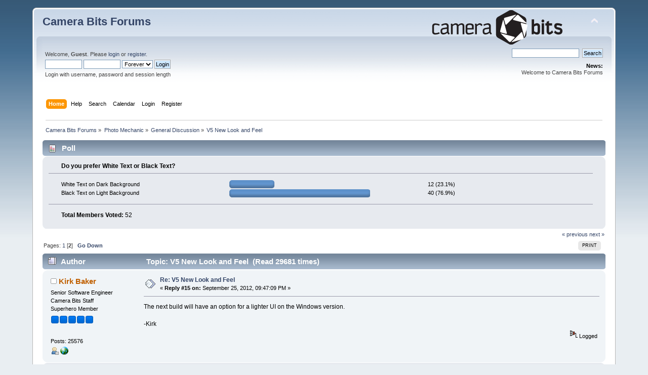

--- FILE ---
content_type: text/html; charset=UTF-8
request_url: https://forums.camerabits.com/index.php?topic=7292.15
body_size: 9407
content:
<!DOCTYPE html PUBLIC "-//W3C//DTD XHTML 1.0 Transitional//EN" "http://www.w3.org/TR/xhtml1/DTD/xhtml1-transitional.dtd">
<html xmlns="http://www.w3.org/1999/xhtml">
<head>
	<link rel="stylesheet" type="text/css" href="https://forums.camerabits.com/Themes/default/css/index.css?fin20" />
	<link rel="stylesheet" type="text/css" href="https://forums.camerabits.com/Themes/default/css/webkit.css" />
	<script type="text/javascript" src="https://forums.camerabits.com/Themes/default/scripts/script.js?fin20"></script>
	<script type="text/javascript" src="https://forums.camerabits.com/Themes/default/scripts/theme.js?fin20"></script>
	<script type="text/javascript"><!-- // --><![CDATA[
		var smf_theme_url = "https://forums.camerabits.com/Themes/default";
		var smf_default_theme_url = "https://forums.camerabits.com/Themes/default";
		var smf_images_url = "https://forums.camerabits.com/Themes/default/images";
		var smf_scripturl = "https://forums.camerabits.com/index.php?PHPSESSID=cnrr9d8lasmojf8trvp0rpt4g1&amp;";
		var smf_iso_case_folding = false;
		var smf_charset = "UTF-8";
		var ajax_notification_text = "Loading...";
		var ajax_notification_cancel_text = "Cancel";
	// ]]></script>
	<meta http-equiv="Content-Type" content="text/html; charset=UTF-8" />
	<meta name="description" content="V5 New Look and Feel" />
	<meta name="keywords" content="Photo Mechanic, Photo Mechanic Plus, Digital Photography, Metadata" />
	<title>V5 New Look and Feel</title>
	<link rel="canonical" href="https://forums.camerabits.com/index.php?topic=7292.15" />
	<link rel="help" href="https://forums.camerabits.com/index.php?PHPSESSID=cnrr9d8lasmojf8trvp0rpt4g1&amp;action=help" />
	<link rel="search" href="https://forums.camerabits.com/index.php?PHPSESSID=cnrr9d8lasmojf8trvp0rpt4g1&amp;action=search" />
	<link rel="contents" href="https://forums.camerabits.com/index.php?PHPSESSID=cnrr9d8lasmojf8trvp0rpt4g1&amp;" />
	<link rel="alternate" type="application/rss+xml" title="Camera Bits Forums - RSS" href="https://forums.camerabits.com/index.php?PHPSESSID=cnrr9d8lasmojf8trvp0rpt4g1&amp;type=rss;action=.xml" />
	<link rel="prev" href="https://forums.camerabits.com/index.php?PHPSESSID=cnrr9d8lasmojf8trvp0rpt4g1&amp;topic=7292.0;prev_next=prev" />
	<link rel="next" href="https://forums.camerabits.com/index.php?PHPSESSID=cnrr9d8lasmojf8trvp0rpt4g1&amp;topic=7292.0;prev_next=next" />
	<link rel="index" href="https://forums.camerabits.com/index.php?PHPSESSID=cnrr9d8lasmojf8trvp0rpt4g1&amp;board=4.0" /><link rel="stylesheet" type="text/css" href="https://forums.camerabits.com/Themes/default/css/LikePosts.css" />
        <!-- App Indexing for Google Search -->
        <link href="android-app://com.quoord.tapatalkpro.activity/tapatalk/forums.camerabits.com/?location=topic&amp;fid=4&amp;tid=7292&amp;perpage=15&amp;page=2&amp;channel=google-indexing" rel="alternate" />
        <link href="ios-app://307880732/tapatalk/forums.camerabits.com/?location=topic&amp;fid=4&amp;tid=7292&amp;perpage=15&amp;page=2&amp;channel=google-indexing" rel="alternate" />
        
        <link href="https://groups.tapatalk-cdn.com/static/manifest/manifest.json" rel="manifest">
        
        <meta name="apple-itunes-app" content="app-id=307880732, affiliate-data=at=10lR7C, app-argument=tapatalk://forums.camerabits.com/?location=topic&fid=4&tid=7292&perpage=15&page=2" />
        
</head>
<body>
<div id="wrapper" style="width: 90%">
	<div id="header"><div class="frame">
		<div id="top_section">
			<h1 class="forumtitle">
				<a href="https://forums.camerabits.com/index.php?PHPSESSID=cnrr9d8lasmojf8trvp0rpt4g1&amp;">Camera Bits Forums</a>
			</h1>
			<img id="upshrink" src="https://forums.camerabits.com/Themes/default/images/upshrink.png" alt="*" title="Shrink or expand the header." style="display: none;" />
			<img id="smflogo" src="https://forums.camerabits.com/Themes/default/images/cbitlogo.png" alt="Camera Bits Forum" title="Camera Bits Forum" />
		</div>
		<div id="upper_section" class="middletext">
			<div class="user">
				<script type="text/javascript" src="https://forums.camerabits.com/Themes/default/scripts/sha1.js"></script>
				<form id="guest_form" action="https://forums.camerabits.com/index.php?PHPSESSID=cnrr9d8lasmojf8trvp0rpt4g1&amp;action=login2" method="post" accept-charset="UTF-8"  onsubmit="hashLoginPassword(this, 'a7939d8e31f60d64f6877a396631f953');">
					<div class="info">Welcome, <strong>Guest</strong>. Please <a href="https://forums.camerabits.com/index.php?PHPSESSID=cnrr9d8lasmojf8trvp0rpt4g1&amp;action=login">login</a> or <a href="https://forums.camerabits.com/index.php?PHPSESSID=cnrr9d8lasmojf8trvp0rpt4g1&amp;action=register">register</a>.</div>
					<input type="text" name="user" size="10" class="input_text" />
					<input type="password" name="passwrd" size="10" class="input_password" />
					<select name="cookielength">
						<option value="60">1 Hour</option>
						<option value="1440">1 Day</option>
						<option value="10080">1 Week</option>
						<option value="43200">1 Month</option>
						<option value="-1" selected="selected">Forever</option>
					</select>
					<input type="submit" value="Login" class="button_submit" /><br />
					<div class="info">Login with username, password and session length</div>
					<input type="hidden" name="hash_passwrd" value="" /><input type="hidden" name="ef205ac1a11c" value="a7939d8e31f60d64f6877a396631f953" />
				</form>
			</div>
			<div class="news normaltext">
				<form id="search_form" action="https://forums.camerabits.com/index.php?PHPSESSID=cnrr9d8lasmojf8trvp0rpt4g1&amp;action=search2" method="post" accept-charset="UTF-8">
					<input type="text" name="search" value="" class="input_text" />&nbsp;
					<input type="submit" name="submit" value="Search" class="button_submit" />
					<input type="hidden" name="advanced" value="0" />
					<input type="hidden" name="topic" value="7292" /></form>
				<h2>News: </h2>
				<p>Welcome to Camera Bits Forums</p>
			</div>
		</div>
		<br class="clear" />
		<script type="text/javascript"><!-- // --><![CDATA[
			var oMainHeaderToggle = new smc_Toggle({
				bToggleEnabled: true,
				bCurrentlyCollapsed: false,
				aSwappableContainers: [
					'upper_section'
				],
				aSwapImages: [
					{
						sId: 'upshrink',
						srcExpanded: smf_images_url + '/upshrink.png',
						altExpanded: 'Shrink or expand the header.',
						srcCollapsed: smf_images_url + '/upshrink2.png',
						altCollapsed: 'Shrink or expand the header.'
					}
				],
				oThemeOptions: {
					bUseThemeSettings: false,
					sOptionName: 'collapse_header',
					sSessionVar: 'ef205ac1a11c',
					sSessionId: 'a7939d8e31f60d64f6877a396631f953'
				},
				oCookieOptions: {
					bUseCookie: true,
					sCookieName: 'upshrink'
				}
			});
		// ]]></script>
		<div id="main_menu">
			<ul class="dropmenu" id="menu_nav">
				<li id="button_home">
					<a class="active firstlevel" href="https://forums.camerabits.com/index.php?PHPSESSID=cnrr9d8lasmojf8trvp0rpt4g1&amp;">
						<span class="last firstlevel">Home</span>
					</a>
				</li>
				<li id="button_help">
					<a class="firstlevel" href="https://forums.camerabits.com/index.php?PHPSESSID=cnrr9d8lasmojf8trvp0rpt4g1&amp;action=help">
						<span class="firstlevel">Help</span>
					</a>
				</li>
				<li id="button_search">
					<a class="firstlevel" href="https://forums.camerabits.com/index.php?PHPSESSID=cnrr9d8lasmojf8trvp0rpt4g1&amp;action=search">
						<span class="firstlevel">Search</span>
					</a>
				</li>
				<li id="button_calendar">
					<a class="firstlevel" href="https://forums.camerabits.com/index.php?PHPSESSID=cnrr9d8lasmojf8trvp0rpt4g1&amp;action=calendar">
						<span class="firstlevel">Calendar</span>
					</a>
				</li>
				<li id="button_login">
					<a class="firstlevel" href="https://forums.camerabits.com/index.php?PHPSESSID=cnrr9d8lasmojf8trvp0rpt4g1&amp;action=login">
						<span class="firstlevel">Login</span>
					</a>
				</li>
				<li id="button_register">
					<a class="firstlevel" href="https://forums.camerabits.com/index.php?PHPSESSID=cnrr9d8lasmojf8trvp0rpt4g1&amp;action=register">
						<span class="last firstlevel">Register</span>
					</a>
				</li>
			</ul>
		</div>
		<br class="clear" />
	</div></div>
	<div id="content_section"><div class="frame">
		<div id="main_content_section">
	<div class="navigate_section">
		<ul>
			<li>
				<a href="https://forums.camerabits.com/index.php?PHPSESSID=cnrr9d8lasmojf8trvp0rpt4g1&amp;"><span>Camera Bits Forums</span></a> &#187;
			</li>
			<li>
				<a href="https://forums.camerabits.com/index.php?PHPSESSID=cnrr9d8lasmojf8trvp0rpt4g1&amp;#c2"><span>Photo Mechanic</span></a> &#187;
			</li>
			<li>
				<a href="https://forums.camerabits.com/index.php?PHPSESSID=cnrr9d8lasmojf8trvp0rpt4g1&amp;board=4.0"><span>General Discussion</span></a> &#187;
			</li>
			<li class="last">
				<a href="https://forums.camerabits.com/index.php?PHPSESSID=cnrr9d8lasmojf8trvp0rpt4g1&amp;topic=7292.0"><span>V5 New Look and Feel</span></a>
			</li>
		</ul>
	</div>
			<a id="top"></a>
			<a id="msg37127"></a>
			<div id="poll">
				<div class="cat_bar">
					<h3 class="catbg">
						<span class="ie6_header floatleft"><img src="https://forums.camerabits.com/Themes/default/images/topic/normal_poll.gif" alt="" class="icon" /> Poll</span>
					</h3>
				</div>
				<div class="windowbg">
					<span class="topslice"><span></span></span>
					<div class="content" id="poll_options">
						<h4 id="pollquestion">
							Do you prefer White Text or Black Text?
						</h4>
					<dl class="options">
						<dt class="middletext">White Text on Dark Background</dt>
						<dd class="middletext statsbar">
							<div class="bar" style="width: 84.85px;"><div style="width: 80.85px;"></div></div>
							<span class="percentage">12 (23.1%)</span>
						</dd>
						<dt class="middletext">Black Text on Light Background</dt>
						<dd class="middletext statsbar">
							<div class="bar" style="width: 273.15px;"><div style="width: 269.15px;"></div></div>
							<span class="percentage">40 (76.9%)</span>
						</dd>
					</dl>
						<p><strong>Total Members Voted:</strong> 52</p>
					</div>
					<span class="botslice"><span></span></span>
				</div>
			</div>
			<div id="pollmoderation">
			</div>
			<div class="pagesection">
				<div class="nextlinks"><a href="https://forums.camerabits.com/index.php?PHPSESSID=cnrr9d8lasmojf8trvp0rpt4g1&amp;topic=7292.0;prev_next=prev#new">&laquo; previous</a> <a href="https://forums.camerabits.com/index.php?PHPSESSID=cnrr9d8lasmojf8trvp0rpt4g1&amp;topic=7292.0;prev_next=next#new">next &raquo;</a></div>
		<div class="buttonlist floatright">
			<ul>
				<li><a class="button_strip_print" href="https://forums.camerabits.com/index.php?PHPSESSID=cnrr9d8lasmojf8trvp0rpt4g1&amp;action=printpage;topic=7292.0" rel="new_win nofollow"><span class="last">Print</span></a></li>
			</ul>
		</div>
				<div class="pagelinks floatleft">Pages: <a class="navPages" href="https://forums.camerabits.com/index.php?PHPSESSID=cnrr9d8lasmojf8trvp0rpt4g1&amp;topic=7292.0">1</a> [<strong>2</strong>]   &nbsp;&nbsp;<a href="#lastPost"><strong>Go Down</strong></a></div>
			</div>
			<div id="forumposts">
				<div class="cat_bar">
					<h3 class="catbg">
						<img src="https://forums.camerabits.com/Themes/default/images/topic/hot_post.gif" align="bottom" alt="" />
						<span id="author">Author</span>
						Topic: V5 New Look and Feel &nbsp;(Read 29681 times)
					</h3>
				</div>
				<form action="https://forums.camerabits.com/index.php?PHPSESSID=cnrr9d8lasmojf8trvp0rpt4g1&amp;action=quickmod2;topic=7292.15" method="post" accept-charset="UTF-8" name="quickModForm" id="quickModForm" style="margin: 0;" onsubmit="return oQuickModify.bInEditMode ? oQuickModify.modifySave('a7939d8e31f60d64f6877a396631f953', 'ef205ac1a11c') : false">
				<div class="windowbg2">
					<span class="topslice"><span></span></span>
					<div class="post_wrapper">
						<div class="poster">
							<h4>
								<img src="https://forums.camerabits.com/Themes/default/images/useroff.gif" alt="Offline" />
								<a href="https://forums.camerabits.com/index.php?PHPSESSID=cnrr9d8lasmojf8trvp0rpt4g1&amp;action=profile;u=3" title="View the profile of Kirk Baker">Kirk Baker</a>
							</h4>
							<ul class="reset smalltext" id="msg_37127_extra_info">
								<li class="title">Senior Software Engineer</li>
								<li class="membergroup">Camera Bits Staff</li>
								<li class="postgroup">Superhero Member</li>
								<li class="stars"><img src="https://forums.camerabits.com/Themes/default/images/stargmod.gif" alt="*" /><img src="https://forums.camerabits.com/Themes/default/images/stargmod.gif" alt="*" /><img src="https://forums.camerabits.com/Themes/default/images/stargmod.gif" alt="*" /><img src="https://forums.camerabits.com/Themes/default/images/stargmod.gif" alt="*" /><img src="https://forums.camerabits.com/Themes/default/images/stargmod.gif" alt="*" /></li>
								<li class="avatar">
									<a href="https://forums.camerabits.com/index.php?PHPSESSID=cnrr9d8lasmojf8trvp0rpt4g1&amp;action=profile;u=3">
										<img class="avatar" src="https://forums.camerabits.com/index.php?PHPSESSID=cnrr9d8lasmojf8trvp0rpt4g1&amp;action=dlattach;attach=9;type=avatar" alt="" />
									</a>
								</li>
								<li class="postcount">Posts: 25576</li>
								<li class="profile">
									<ul>
										<li><a href="https://forums.camerabits.com/index.php?PHPSESSID=cnrr9d8lasmojf8trvp0rpt4g1&amp;action=profile;u=3"><img src="https://forums.camerabits.com/Themes/default/images/icons/profile_sm.gif" alt="View Profile" title="View Profile" /></a></li>
										<li><a href="http://www.camerabits.com" title="Camera Bits, Inc." target="_blank" class="new_win"><img src="https://forums.camerabits.com/Themes/default/images/www_sm.gif" alt="Camera Bits, Inc." /></a></li>
									</ul>
								</li>
							</ul>
						</div>
						<div class="postarea">
							<div class="flow_hidden">
								<div class="keyinfo">
									<div class="messageicon">
										<img src="https://forums.camerabits.com/Themes/default/images/post/xx.gif" alt="" />
									</div>
									<h5 id="subject_37127">
										<a href="https://forums.camerabits.com/index.php?PHPSESSID=cnrr9d8lasmojf8trvp0rpt4g1&amp;topic=7292.msg37127#msg37127" rel="nofollow">Re: V5 New Look and Feel</a>
									</h5>
									<div class="smalltext">&#171; <strong>Reply #15 on:</strong> September 25, 2012, 09:47:09 PM &#187;</div>
									<div id="msg_37127_quick_mod"></div>
								</div>
							</div>
							<div class="post">
								<div class="inner" id="msg_37127">The next build will have an option for a lighter UI on the Windows version.<br /><br />-Kirk<br /></div>
							</div>
						</div>
						<div class="moderatorbar">
							<div class="smalltext modified" id="modified_37127">
							</div>
							<div class="smalltext reportlinks">
								<img src="https://forums.camerabits.com/Themes/default/images/ip.gif" alt="" />
								Logged
							</div>
						</div>
					</div>
					<span class="botslice"><span></span></span>
				</div>
				<hr class="post_separator" />
				<a id="msg37525"></a>
				<div class="windowbg">
					<span class="topslice"><span></span></span>
					<div class="post_wrapper">
						<div class="poster">
							<h4>
								<img src="https://forums.camerabits.com/Themes/default/images/useroff.gif" alt="Offline" />
								<a href="https://forums.camerabits.com/index.php?PHPSESSID=cnrr9d8lasmojf8trvp0rpt4g1&amp;action=profile;u=3222" title="View the profile of Luiz Muzzi">Luiz Muzzi</a>
							</h4>
							<ul class="reset smalltext" id="msg_37525_extra_info">
								<li class="postgroup">Hero Member</li>
								<li class="stars"><img src="https://forums.camerabits.com/Themes/default/images/star.gif" alt="*" /><img src="https://forums.camerabits.com/Themes/default/images/star.gif" alt="*" /><img src="https://forums.camerabits.com/Themes/default/images/star.gif" alt="*" /><img src="https://forums.camerabits.com/Themes/default/images/star.gif" alt="*" /><img src="https://forums.camerabits.com/Themes/default/images/star.gif" alt="*" /></li>
								<li class="avatar">
									<a href="https://forums.camerabits.com/index.php?PHPSESSID=cnrr9d8lasmojf8trvp0rpt4g1&amp;action=profile;u=3222">
										<img class="avatar" src="https://forums.camerabits.com/index.php?PHPSESSID=cnrr9d8lasmojf8trvp0rpt4g1&amp;action=dlattach;attach=1330;type=avatar" alt="" />
									</a>
								</li>
								<li class="postcount">Posts: 704</li>
								<li class="profile">
									<ul>
										<li><a href="https://forums.camerabits.com/index.php?PHPSESSID=cnrr9d8lasmojf8trvp0rpt4g1&amp;action=profile;u=3222"><img src="https://forums.camerabits.com/Themes/default/images/icons/profile_sm.gif" alt="View Profile" title="View Profile" /></a></li>
										<li><a href="http://luizmuzzi.photoshelter.com" title="Luiz Muzzi Photography" target="_blank" class="new_win"><img src="https://forums.camerabits.com/Themes/default/images/www_sm.gif" alt="Luiz Muzzi Photography" /></a></li>
									</ul>
								</li>
							</ul>
						</div>
						<div class="postarea">
							<div class="flow_hidden">
								<div class="keyinfo">
									<div class="messageicon">
										<img src="https://forums.camerabits.com/Themes/default/images/post/xx.gif" alt="" />
									</div>
									<h5 id="subject_37525">
										<a href="https://forums.camerabits.com/index.php?PHPSESSID=cnrr9d8lasmojf8trvp0rpt4g1&amp;topic=7292.msg37525#msg37525" rel="nofollow">Re: V5 New Look and Feel</a>
									</h5>
									<div class="smalltext">&#171; <strong>Reply #16 on:</strong> October 19, 2012, 05:26:47 PM &#187;</div>
									<div id="msg_37525_quick_mod"></div>
								</div>
							</div>
							<div class="post">
								<div class="inner" id="msg_37525">I think I got used to the new interface after all.<br />At the same time, I have got to the conclusion that PM 5 is a bit slower than previous versions for ordinary tasks like renaming, tagging, etc. <br />I don't know if this happens because the new version is packed with new (and welcomed) features...<br />Regards,<br /><br />- Luiz Muzzi</div>
							</div>
						</div>
						<div class="moderatorbar">
							<div class="smalltext modified" id="modified_37525">
							</div>
							<div class="smalltext reportlinks">
								<img src="https://forums.camerabits.com/Themes/default/images/ip.gif" alt="" />
								Logged
							</div>
						</div>
					</div>
					<span class="botslice"><span></span></span>
				</div>
				<hr class="post_separator" />
				<a id="msg37526"></a>
				<div class="windowbg2">
					<span class="topslice"><span></span></span>
					<div class="post_wrapper">
						<div class="poster">
							<h4>
								<img src="https://forums.camerabits.com/Themes/default/images/useroff.gif" alt="Offline" />
								<a href="https://forums.camerabits.com/index.php?PHPSESSID=cnrr9d8lasmojf8trvp0rpt4g1&amp;action=profile;u=3" title="View the profile of Kirk Baker">Kirk Baker</a>
							</h4>
							<ul class="reset smalltext" id="msg_37526_extra_info">
								<li class="title">Senior Software Engineer</li>
								<li class="membergroup">Camera Bits Staff</li>
								<li class="postgroup">Superhero Member</li>
								<li class="stars"><img src="https://forums.camerabits.com/Themes/default/images/stargmod.gif" alt="*" /><img src="https://forums.camerabits.com/Themes/default/images/stargmod.gif" alt="*" /><img src="https://forums.camerabits.com/Themes/default/images/stargmod.gif" alt="*" /><img src="https://forums.camerabits.com/Themes/default/images/stargmod.gif" alt="*" /><img src="https://forums.camerabits.com/Themes/default/images/stargmod.gif" alt="*" /></li>
								<li class="avatar">
									<a href="https://forums.camerabits.com/index.php?PHPSESSID=cnrr9d8lasmojf8trvp0rpt4g1&amp;action=profile;u=3">
										<img class="avatar" src="https://forums.camerabits.com/index.php?PHPSESSID=cnrr9d8lasmojf8trvp0rpt4g1&amp;action=dlattach;attach=9;type=avatar" alt="" />
									</a>
								</li>
								<li class="postcount">Posts: 25576</li>
								<li class="profile">
									<ul>
										<li><a href="https://forums.camerabits.com/index.php?PHPSESSID=cnrr9d8lasmojf8trvp0rpt4g1&amp;action=profile;u=3"><img src="https://forums.camerabits.com/Themes/default/images/icons/profile_sm.gif" alt="View Profile" title="View Profile" /></a></li>
										<li><a href="http://www.camerabits.com" title="Camera Bits, Inc." target="_blank" class="new_win"><img src="https://forums.camerabits.com/Themes/default/images/www_sm.gif" alt="Camera Bits, Inc." /></a></li>
									</ul>
								</li>
							</ul>
						</div>
						<div class="postarea">
							<div class="flow_hidden">
								<div class="keyinfo">
									<div class="messageicon">
										<img src="https://forums.camerabits.com/Themes/default/images/post/xx.gif" alt="" />
									</div>
									<h5 id="subject_37526">
										<a href="https://forums.camerabits.com/index.php?PHPSESSID=cnrr9d8lasmojf8trvp0rpt4g1&amp;topic=7292.msg37526#msg37526" rel="nofollow">Re: V5 New Look and Feel</a>
									</h5>
									<div class="smalltext">&#171; <strong>Reply #17 on:</strong> October 19, 2012, 05:29:53 PM &#187;</div>
									<div id="msg_37526_quick_mod"></div>
								</div>
							</div>
							<div class="post">
								<div class="inner" id="msg_37526">Luiz,<br /><br /><div class="quoteheader"><div class="topslice_quote"><a href="https://forums.camerabits.com/index.php?PHPSESSID=cnrr9d8lasmojf8trvp0rpt4g1&amp;topic=7292.msg37525#msg37525">Quote from: Luiz Muzzi on October 19, 2012, 05:26:47 PM</a></div></div><blockquote class="bbc_standard_quote">I think I got used to the new interface after all.<br />At the same time, I have got to the conclusion that PM 5 is a bit slower than previous versions for ordinary tasks like renaming, tagging, etc. <br />I don't know if this happens because the new version is packed with new (and welcomed) features...</blockquote><div class="quotefooter"><div class="botslice_quote"></div></div><br />Nothing changed in how Renaming is done.&nbsp; Tagging may take a little longer since PM 5 no longer offers writing its image preferences at the end of the file and must either write it to embedded XMP or XMP sidecar files.<br /><br />Browsing speed should be much faster.<br />Sorting speed should be on par or much faster if the sort data is cached.<br /><br />-Kirk<br /></div>
							</div>
						</div>
						<div class="moderatorbar">
							<div class="smalltext modified" id="modified_37526">
							</div>
							<div class="smalltext reportlinks">
								<img src="https://forums.camerabits.com/Themes/default/images/ip.gif" alt="" />
								Logged
							</div>
						</div>
					</div>
					<span class="botslice"><span></span></span>
				</div>
				<hr class="post_separator" />
				<a id="msg37528"></a>
				<div class="windowbg">
					<span class="topslice"><span></span></span>
					<div class="post_wrapper">
						<div class="poster">
							<h4>
								<img src="https://forums.camerabits.com/Themes/default/images/useroff.gif" alt="Offline" />
								<a href="https://forums.camerabits.com/index.php?PHPSESSID=cnrr9d8lasmojf8trvp0rpt4g1&amp;action=profile;u=3222" title="View the profile of Luiz Muzzi">Luiz Muzzi</a>
							</h4>
							<ul class="reset smalltext" id="msg_37528_extra_info">
								<li class="postgroup">Hero Member</li>
								<li class="stars"><img src="https://forums.camerabits.com/Themes/default/images/star.gif" alt="*" /><img src="https://forums.camerabits.com/Themes/default/images/star.gif" alt="*" /><img src="https://forums.camerabits.com/Themes/default/images/star.gif" alt="*" /><img src="https://forums.camerabits.com/Themes/default/images/star.gif" alt="*" /><img src="https://forums.camerabits.com/Themes/default/images/star.gif" alt="*" /></li>
								<li class="avatar">
									<a href="https://forums.camerabits.com/index.php?PHPSESSID=cnrr9d8lasmojf8trvp0rpt4g1&amp;action=profile;u=3222">
										<img class="avatar" src="https://forums.camerabits.com/index.php?PHPSESSID=cnrr9d8lasmojf8trvp0rpt4g1&amp;action=dlattach;attach=1330;type=avatar" alt="" />
									</a>
								</li>
								<li class="postcount">Posts: 704</li>
								<li class="profile">
									<ul>
										<li><a href="https://forums.camerabits.com/index.php?PHPSESSID=cnrr9d8lasmojf8trvp0rpt4g1&amp;action=profile;u=3222"><img src="https://forums.camerabits.com/Themes/default/images/icons/profile_sm.gif" alt="View Profile" title="View Profile" /></a></li>
										<li><a href="http://luizmuzzi.photoshelter.com" title="Luiz Muzzi Photography" target="_blank" class="new_win"><img src="https://forums.camerabits.com/Themes/default/images/www_sm.gif" alt="Luiz Muzzi Photography" /></a></li>
									</ul>
								</li>
							</ul>
						</div>
						<div class="postarea">
							<div class="flow_hidden">
								<div class="keyinfo">
									<div class="messageicon">
										<img src="https://forums.camerabits.com/Themes/default/images/post/xx.gif" alt="" />
									</div>
									<h5 id="subject_37528">
										<a href="https://forums.camerabits.com/index.php?PHPSESSID=cnrr9d8lasmojf8trvp0rpt4g1&amp;topic=7292.msg37528#msg37528" rel="nofollow">Re: V5 New Look and Feel</a>
									</h5>
									<div class="smalltext">&#171; <strong>Reply #18 on:</strong> October 19, 2012, 05:37:06 PM &#187;</div>
									<div id="msg_37528_quick_mod"></div>
								</div>
							</div>
							<div class="post">
								<div class="inner" id="msg_37528">Thanks for your quick reply.<br />I will try to check more accurately what I notice to have changed in terms of speed and I will let you know.,<br />Regards,<br /><br />-Luiz Muzzi</div>
							</div>
						</div>
						<div class="moderatorbar">
							<div class="smalltext modified" id="modified_37528">
							</div>
							<div class="smalltext reportlinks">
								<img src="https://forums.camerabits.com/Themes/default/images/ip.gif" alt="" />
								Logged
							</div>
						</div>
					</div>
					<span class="botslice"><span></span></span>
				</div>
				<hr class="post_separator" />
				<a id="msg37607"></a>
				<div class="windowbg2">
					<span class="topslice"><span></span></span>
					<div class="post_wrapper">
						<div class="poster">
							<h4>
								<img src="https://forums.camerabits.com/Themes/default/images/useroff.gif" alt="Offline" />
								<a href="https://forums.camerabits.com/index.php?PHPSESSID=cnrr9d8lasmojf8trvp0rpt4g1&amp;action=profile;u=3027" title="View the profile of olidie">olidie</a>
							</h4>
							<ul class="reset smalltext" id="msg_37607_extra_info">
								<li class="postgroup">Full Member</li>
								<li class="stars"><img src="https://forums.camerabits.com/Themes/default/images/star.gif" alt="*" /><img src="https://forums.camerabits.com/Themes/default/images/star.gif" alt="*" /><img src="https://forums.camerabits.com/Themes/default/images/star.gif" alt="*" /></li>
								<li class="postcount">Posts: 203</li>
								<li class="profile">
									<ul>
										<li><a href="https://forums.camerabits.com/index.php?PHPSESSID=cnrr9d8lasmojf8trvp0rpt4g1&amp;action=profile;u=3027"><img src="https://forums.camerabits.com/Themes/default/images/icons/profile_sm.gif" alt="View Profile" title="View Profile" /></a></li>
										<li><a href="http://www.oliverdietze.de/" title="" target="_blank" class="new_win"><img src="https://forums.camerabits.com/Themes/default/images/www_sm.gif" alt="" /></a></li>
									</ul>
								</li>
							</ul>
						</div>
						<div class="postarea">
							<div class="flow_hidden">
								<div class="keyinfo">
									<div class="messageicon">
										<img src="https://forums.camerabits.com/Themes/default/images/post/xx.gif" alt="" />
									</div>
									<h5 id="subject_37607">
										<a href="https://forums.camerabits.com/index.php?PHPSESSID=cnrr9d8lasmojf8trvp0rpt4g1&amp;topic=7292.msg37607#msg37607" rel="nofollow">Re: V5 New Look and Feel</a>
									</h5>
									<div class="smalltext">&#171; <strong>Reply #19 on:</strong> October 25, 2012, 01:40:50 AM &#187;</div>
									<div id="msg_37607_quick_mod"></div>
								</div>
							</div>
							<div class="post">
								<div class="inner" id="msg_37607">First of all thank you very much for change of the interface to a lighter color. It's a big relief to my stressed eyes! Once again this is proof for how much you guys care for your customers. <br /><br />Unfortunately I have to say that the new look is still somewhat half-baked to me. The black borders around the Favorites and Navigator Windows, the black background of the tabs gives it a touch of unfinishedness. It's not all of a piece to me. v4 looked much cleaner. Icons could look a bit less 90s too. Hope you have not reached the end of your interface designing skills ;-) <br /><br />Aside the visuals PM is still a great programm to work with!</div>
							</div>
						</div>
						<div class="moderatorbar">
							<div class="smalltext modified" id="modified_37607">
							</div>
							<div class="smalltext reportlinks">
								<img src="https://forums.camerabits.com/Themes/default/images/ip.gif" alt="" />
								Logged
							</div>
						</div>
					</div>
					<span class="botslice"><span></span></span>
				</div>
				<hr class="post_separator" />
				<a id="msg37772"></a>
				<div class="windowbg">
					<span class="topslice"><span></span></span>
					<div class="post_wrapper">
						<div class="poster">
							<h4>
								<img src="https://forums.camerabits.com/Themes/default/images/useroff.gif" alt="Offline" />
								<a href="https://forums.camerabits.com/index.php?PHPSESSID=cnrr9d8lasmojf8trvp0rpt4g1&amp;action=profile;u=4406" title="View the profile of BigEz">BigEz</a>
							</h4>
							<ul class="reset smalltext" id="msg_37772_extra_info">
								<li class="postgroup">Newcomer</li>
								<li class="stars"><img src="https://forums.camerabits.com/Themes/default/images/star.gif" alt="*" /></li>
								<li class="avatar">
									<a href="https://forums.camerabits.com/index.php?PHPSESSID=cnrr9d8lasmojf8trvp0rpt4g1&amp;action=profile;u=4406">
										<img class="avatar" src="https://forums.camerabits.com/index.php?PHPSESSID=cnrr9d8lasmojf8trvp0rpt4g1&amp;action=dlattach;attach=2045;type=avatar" alt="" />
									</a>
								</li>
								<li class="postcount">Posts: 16</li>
								<li class="blurb">Spent all my money on booze &amp; stripers...</li>
								<li class="profile">
									<ul>
										<li><a href="https://forums.camerabits.com/index.php?PHPSESSID=cnrr9d8lasmojf8trvp0rpt4g1&amp;action=profile;u=4406"><img src="https://forums.camerabits.com/Themes/default/images/icons/profile_sm.gif" alt="View Profile" title="View Profile" /></a></li>
										<li><a href="http://www.geneinman.com/" title="Photography by Gene Inman" target="_blank" class="new_win"><img src="https://forums.camerabits.com/Themes/default/images/www_sm.gif" alt="Photography by Gene Inman" /></a></li>
									</ul>
								</li>
							</ul>
						</div>
						<div class="postarea">
							<div class="flow_hidden">
								<div class="keyinfo">
									<div class="messageicon">
										<img src="https://forums.camerabits.com/Themes/default/images/post/xx.gif" alt="" />
									</div>
									<h5 id="subject_37772">
										<a href="https://forums.camerabits.com/index.php?PHPSESSID=cnrr9d8lasmojf8trvp0rpt4g1&amp;topic=7292.msg37772#msg37772" rel="nofollow">Re: V5 New Look and Feel</a>
									</h5>
									<div class="smalltext">&#171; <strong>Reply #20 on:</strong> November 02, 2012, 03:23:37 PM &#187;</div>
									<div id="msg_37772_quick_mod"></div>
								</div>
							</div>
							<div class="post">
								<div class="inner" id="msg_37772">Just updated to build 13444, and it looks like the UI changed again..&nbsp; not only did it go back to the light (PM4) UI, but it also lost the tile buttons at the top of the window (like Edit).&nbsp; I actually like the lighter window UI, but I'm missing the buttons.&nbsp; &nbsp;I see above that it was said the next version would have an option to change UI, did I miss something?? I can't find that option or a way to show the buttons along top...<br /><br />Thanks</div>
							</div>
						</div>
						<div class="moderatorbar">
							<div class="smalltext modified" id="modified_37772">
							</div>
							<div class="smalltext reportlinks">
								<img src="https://forums.camerabits.com/Themes/default/images/ip.gif" alt="" />
								Logged
							</div>
						</div>
					</div>
					<span class="botslice"><span></span></span>
				</div>
				<hr class="post_separator" />
				<a id="msg37773"></a>
				<div class="windowbg2">
					<span class="topslice"><span></span></span>
					<div class="post_wrapper">
						<div class="poster">
							<h4>
								<img src="https://forums.camerabits.com/Themes/default/images/useroff.gif" alt="Offline" />
								<a href="https://forums.camerabits.com/index.php?PHPSESSID=cnrr9d8lasmojf8trvp0rpt4g1&amp;action=profile;u=3" title="View the profile of Kirk Baker">Kirk Baker</a>
							</h4>
							<ul class="reset smalltext" id="msg_37773_extra_info">
								<li class="title">Senior Software Engineer</li>
								<li class="membergroup">Camera Bits Staff</li>
								<li class="postgroup">Superhero Member</li>
								<li class="stars"><img src="https://forums.camerabits.com/Themes/default/images/stargmod.gif" alt="*" /><img src="https://forums.camerabits.com/Themes/default/images/stargmod.gif" alt="*" /><img src="https://forums.camerabits.com/Themes/default/images/stargmod.gif" alt="*" /><img src="https://forums.camerabits.com/Themes/default/images/stargmod.gif" alt="*" /><img src="https://forums.camerabits.com/Themes/default/images/stargmod.gif" alt="*" /></li>
								<li class="avatar">
									<a href="https://forums.camerabits.com/index.php?PHPSESSID=cnrr9d8lasmojf8trvp0rpt4g1&amp;action=profile;u=3">
										<img class="avatar" src="https://forums.camerabits.com/index.php?PHPSESSID=cnrr9d8lasmojf8trvp0rpt4g1&amp;action=dlattach;attach=9;type=avatar" alt="" />
									</a>
								</li>
								<li class="postcount">Posts: 25576</li>
								<li class="profile">
									<ul>
										<li><a href="https://forums.camerabits.com/index.php?PHPSESSID=cnrr9d8lasmojf8trvp0rpt4g1&amp;action=profile;u=3"><img src="https://forums.camerabits.com/Themes/default/images/icons/profile_sm.gif" alt="View Profile" title="View Profile" /></a></li>
										<li><a href="http://www.camerabits.com" title="Camera Bits, Inc." target="_blank" class="new_win"><img src="https://forums.camerabits.com/Themes/default/images/www_sm.gif" alt="Camera Bits, Inc." /></a></li>
									</ul>
								</li>
							</ul>
						</div>
						<div class="postarea">
							<div class="flow_hidden">
								<div class="keyinfo">
									<div class="messageicon">
										<img src="https://forums.camerabits.com/Themes/default/images/post/xx.gif" alt="" />
									</div>
									<h5 id="subject_37773">
										<a href="https://forums.camerabits.com/index.php?PHPSESSID=cnrr9d8lasmojf8trvp0rpt4g1&amp;topic=7292.msg37773#msg37773" rel="nofollow">Re: V5 New Look and Feel</a>
									</h5>
									<div class="smalltext">&#171; <strong>Reply #21 on:</strong> November 02, 2012, 03:29:00 PM &#187;</div>
									<div id="msg_37773_quick_mod"></div>
								</div>
							</div>
							<div class="post">
								<div class="inner" id="msg_37773"><div class="quoteheader"><div class="topslice_quote"><a href="https://forums.camerabits.com/index.php?PHPSESSID=cnrr9d8lasmojf8trvp0rpt4g1&amp;topic=7292.msg37772#msg37772">Quote from: BigEz on November 02, 2012, 03:23:37 PM</a></div></div><blockquote class="bbc_standard_quote">Just updated to build 13444, and it looks like the UI changed again..&nbsp; not only did it go back to the light (PM4) UI, but it also lost the tile buttons at the top of the window (like Edit).&nbsp; I actually like the lighter window UI, but I'm missing the buttons.&nbsp; &nbsp;I see above that it was said the next version would have an option to change UI, did I miss something?? I can't find that option or a way to show the buttons along top...</blockquote><div class="quotefooter"><div class="botslice_quote"></div></div><br />Would you mind posting a JPEG screen shot of what you're talking about?&nbsp; Use the 'Attachments and other options' link when you're composing your reply to this message and there you'll be able to upload your JPEG format screenshot.<br /><br />Thanks,<br /><br />-Kirk</div>
							</div>
						</div>
						<div class="moderatorbar">
							<div class="smalltext modified" id="modified_37773">
							</div>
							<div class="smalltext reportlinks">
								<img src="https://forums.camerabits.com/Themes/default/images/ip.gif" alt="" />
								Logged
							</div>
						</div>
					</div>
					<span class="botslice"><span></span></span>
				</div>
				<hr class="post_separator" />
				<a id="msg37776"></a>
				<div class="windowbg">
					<span class="topslice"><span></span></span>
					<div class="post_wrapper">
						<div class="poster">
							<h4>
								<img src="https://forums.camerabits.com/Themes/default/images/useroff.gif" alt="Offline" />
								<a href="https://forums.camerabits.com/index.php?PHPSESSID=cnrr9d8lasmojf8trvp0rpt4g1&amp;action=profile;u=3" title="View the profile of Kirk Baker">Kirk Baker</a>
							</h4>
							<ul class="reset smalltext" id="msg_37776_extra_info">
								<li class="title">Senior Software Engineer</li>
								<li class="membergroup">Camera Bits Staff</li>
								<li class="postgroup">Superhero Member</li>
								<li class="stars"><img src="https://forums.camerabits.com/Themes/default/images/stargmod.gif" alt="*" /><img src="https://forums.camerabits.com/Themes/default/images/stargmod.gif" alt="*" /><img src="https://forums.camerabits.com/Themes/default/images/stargmod.gif" alt="*" /><img src="https://forums.camerabits.com/Themes/default/images/stargmod.gif" alt="*" /><img src="https://forums.camerabits.com/Themes/default/images/stargmod.gif" alt="*" /></li>
								<li class="avatar">
									<a href="https://forums.camerabits.com/index.php?PHPSESSID=cnrr9d8lasmojf8trvp0rpt4g1&amp;action=profile;u=3">
										<img class="avatar" src="https://forums.camerabits.com/index.php?PHPSESSID=cnrr9d8lasmojf8trvp0rpt4g1&amp;action=dlattach;attach=9;type=avatar" alt="" />
									</a>
								</li>
								<li class="postcount">Posts: 25576</li>
								<li class="profile">
									<ul>
										<li><a href="https://forums.camerabits.com/index.php?PHPSESSID=cnrr9d8lasmojf8trvp0rpt4g1&amp;action=profile;u=3"><img src="https://forums.camerabits.com/Themes/default/images/icons/profile_sm.gif" alt="View Profile" title="View Profile" /></a></li>
										<li><a href="http://www.camerabits.com" title="Camera Bits, Inc." target="_blank" class="new_win"><img src="https://forums.camerabits.com/Themes/default/images/www_sm.gif" alt="Camera Bits, Inc." /></a></li>
									</ul>
								</li>
							</ul>
						</div>
						<div class="postarea">
							<div class="flow_hidden">
								<div class="keyinfo">
									<div class="messageicon">
										<img src="https://forums.camerabits.com/Themes/default/images/post/xx.gif" alt="" />
									</div>
									<h5 id="subject_37776">
										<a href="https://forums.camerabits.com/index.php?PHPSESSID=cnrr9d8lasmojf8trvp0rpt4g1&amp;topic=7292.msg37776#msg37776" rel="nofollow">Re: V5 New Look and Feel</a>
									</h5>
									<div class="smalltext">&#171; <strong>Reply #22 on:</strong> November 02, 2012, 04:05:17 PM &#187;</div>
									<div id="msg_37776_quick_mod"></div>
								</div>
							</div>
							<div class="post">
								<div class="inner" id="msg_37776"><div class="quoteheader"><div class="topslice_quote"><a href="https://forums.camerabits.com/index.php?PHPSESSID=cnrr9d8lasmojf8trvp0rpt4g1&amp;topic=7292.msg37775#msg37775">Quote from: BigEz on November 02, 2012, 03:41:25 PM</a></div></div><blockquote class="bbc_standard_quote">Here ya go... sorry for the ugly markings, but &quot;Snipping Tool&quot; doesn't have a text tool just a paintbrush.&nbsp; Anyway on my last version of PM5 the arrow shows the area that was dark (I call it the tile menu) under the menu items.. the red boxes represent the tiles that are no longer there.&nbsp; Hope that helps?&nbsp; - Thanks<br /></blockquote><div class="quotefooter"><div class="botslice_quote"></div></div><br />That is the Contact Sheet window's entire toolbar.&nbsp; Perhaps you're thinking of the Preview window's Toolbar which has several more buttons.<br /><br />-Kirk<br /></div>
							</div>
						</div>
						<div class="moderatorbar">
							<div class="smalltext modified" id="modified_37776">
							</div>
							<div class="smalltext reportlinks">
								<img src="https://forums.camerabits.com/Themes/default/images/ip.gif" alt="" />
								Logged
							</div>
						</div>
					</div>
					<span class="botslice"><span></span></span>
				</div>
				<hr class="post_separator" />
				<a id="msg37780"></a>
				<div class="windowbg2">
					<span class="topslice"><span></span></span>
					<div class="post_wrapper">
						<div class="poster">
							<h4>
								<img src="https://forums.camerabits.com/Themes/default/images/useroff.gif" alt="Offline" />
								<a href="https://forums.camerabits.com/index.php?PHPSESSID=cnrr9d8lasmojf8trvp0rpt4g1&amp;action=profile;u=4406" title="View the profile of BigEz">BigEz</a>
							</h4>
							<ul class="reset smalltext" id="msg_37780_extra_info">
								<li class="postgroup">Newcomer</li>
								<li class="stars"><img src="https://forums.camerabits.com/Themes/default/images/star.gif" alt="*" /></li>
								<li class="avatar">
									<a href="https://forums.camerabits.com/index.php?PHPSESSID=cnrr9d8lasmojf8trvp0rpt4g1&amp;action=profile;u=4406">
										<img class="avatar" src="https://forums.camerabits.com/index.php?PHPSESSID=cnrr9d8lasmojf8trvp0rpt4g1&amp;action=dlattach;attach=2045;type=avatar" alt="" />
									</a>
								</li>
								<li class="postcount">Posts: 16</li>
								<li class="blurb">Spent all my money on booze &amp; stripers...</li>
								<li class="profile">
									<ul>
										<li><a href="https://forums.camerabits.com/index.php?PHPSESSID=cnrr9d8lasmojf8trvp0rpt4g1&amp;action=profile;u=4406"><img src="https://forums.camerabits.com/Themes/default/images/icons/profile_sm.gif" alt="View Profile" title="View Profile" /></a></li>
										<li><a href="http://www.geneinman.com/" title="Photography by Gene Inman" target="_blank" class="new_win"><img src="https://forums.camerabits.com/Themes/default/images/www_sm.gif" alt="Photography by Gene Inman" /></a></li>
									</ul>
								</li>
							</ul>
						</div>
						<div class="postarea">
							<div class="flow_hidden">
								<div class="keyinfo">
									<div class="messageicon">
										<img src="https://forums.camerabits.com/Themes/default/images/post/xx.gif" alt="" />
									</div>
									<h5 id="subject_37780">
										<a href="https://forums.camerabits.com/index.php?PHPSESSID=cnrr9d8lasmojf8trvp0rpt4g1&amp;topic=7292.msg37780#msg37780" rel="nofollow">Re: V5 New Look and Feel</a>
									</h5>
									<div class="smalltext">&#171; <strong>Reply #23 on:</strong> November 02, 2012, 04:27:10 PM &#187;</div>
									<div id="msg_37780_quick_mod"></div>
								</div>
							</div>
							<div class="post">
								<div class="inner" id="msg_37780">Duh...&nbsp; you are correct. Guess I was so surprised that the last update reverted back to a light color, I got discombobulated... yes my buttons are still on the Preview windows toolbar.&nbsp; Sorry for the goose chase.&nbsp; Thanks as always!&nbsp; </div>
							</div>
						</div>
						<div class="moderatorbar">
							<div class="smalltext modified" id="modified_37780">
							</div>
							<div class="smalltext reportlinks">
								<img src="https://forums.camerabits.com/Themes/default/images/ip.gif" alt="" />
								Logged
							</div>
						</div>
					</div>
					<span class="botslice"><span></span></span>
				</div>
				<hr class="post_separator" />
				<a id="msg37884"></a>
				<div class="windowbg">
					<span class="topslice"><span></span></span>
					<div class="post_wrapper">
						<div class="poster">
							<h4>
								<img src="https://forums.camerabits.com/Themes/default/images/useroff.gif" alt="Offline" />
								<a href="https://forums.camerabits.com/index.php?PHPSESSID=cnrr9d8lasmojf8trvp0rpt4g1&amp;action=profile;u=15453" title="View the profile of weddingstills">weddingstills</a>
							</h4>
							<ul class="reset smalltext" id="msg_37884_extra_info">
								<li class="postgroup">Newcomer</li>
								<li class="stars"><img src="https://forums.camerabits.com/Themes/default/images/star.gif" alt="*" /></li>
								<li class="postcount">Posts: 4</li>
								<li class="profile">
									<ul>
										<li><a href="https://forums.camerabits.com/index.php?PHPSESSID=cnrr9d8lasmojf8trvp0rpt4g1&amp;action=profile;u=15453"><img src="https://forums.camerabits.com/Themes/default/images/icons/profile_sm.gif" alt="View Profile" title="View Profile" /></a></li>
									</ul>
								</li>
							</ul>
						</div>
						<div class="postarea">
							<div class="flow_hidden">
								<div class="keyinfo">
									<div class="messageicon">
										<img src="https://forums.camerabits.com/Themes/default/images/post/xx.gif" alt="" />
									</div>
									<h5 id="subject_37884">
										<a href="https://forums.camerabits.com/index.php?PHPSESSID=cnrr9d8lasmojf8trvp0rpt4g1&amp;topic=7292.msg37884#msg37884" rel="nofollow">Re: V5 New Look and Feel</a>
									</h5>
									<div class="smalltext">&#171; <strong>Reply #24 on:</strong> November 11, 2012, 12:12:42 PM &#187;</div>
									<div id="msg_37884_quick_mod"></div>
								</div>
							</div>
							<div class="post">
								<div class="inner" id="msg_37884">I absolutely love the dark interface. It was one of the primary the reasons I updated. <br /><br />It makes the photos look like they are in a dark matt, which to my mind, is the best way to present photographs, most of the time. Some look better in a white matt of course.&nbsp; <img src="https://forums.camerabits.com/Smileys/default/smiley.gif" alt="&#58;&#41;" title="Smiley" class="smiley" /> <br /><br />When runnning PM on one screen and LR on another (for example) they sit in really well with each other. It just LOOKS professional. <br /><br />Having said all that, I can understand that on smaller screens and in hard light reflecting off a monitor, it would be a bit impractical. The ability to change that in the preferences is a good move to keep every one happy and as your environment changes or moving from desktop to laptop. </div>
							</div>
						</div>
						<div class="moderatorbar">
							<div class="smalltext modified" id="modified_37884">
							</div>
							<div class="smalltext reportlinks">
								<img src="https://forums.camerabits.com/Themes/default/images/ip.gif" alt="" />
								Logged
							</div>
						</div>
					</div>
					<span class="botslice"><span></span></span>
				</div>
				<hr class="post_separator" />
				</form>
			</div>
			<a id="lastPost"></a>
			<div class="pagesection">
				
		<div class="buttonlist floatright">
			<ul>
				<li><a class="button_strip_print" href="https://forums.camerabits.com/index.php?PHPSESSID=cnrr9d8lasmojf8trvp0rpt4g1&amp;action=printpage;topic=7292.0" rel="new_win nofollow"><span class="last">Print</span></a></li>
			</ul>
		</div>
				<div class="pagelinks floatleft">Pages: <a class="navPages" href="https://forums.camerabits.com/index.php?PHPSESSID=cnrr9d8lasmojf8trvp0rpt4g1&amp;topic=7292.0">1</a> [<strong>2</strong>]   &nbsp;&nbsp;<a href="#top"><strong>Go Up</strong></a></div>
				<div class="nextlinks_bottom"><a href="https://forums.camerabits.com/index.php?PHPSESSID=cnrr9d8lasmojf8trvp0rpt4g1&amp;topic=7292.0;prev_next=prev#new">&laquo; previous</a> <a href="https://forums.camerabits.com/index.php?PHPSESSID=cnrr9d8lasmojf8trvp0rpt4g1&amp;topic=7292.0;prev_next=next#new">next &raquo;</a></div>
			</div>
	<div class="navigate_section">
		<ul>
			<li>
				<a href="https://forums.camerabits.com/index.php?PHPSESSID=cnrr9d8lasmojf8trvp0rpt4g1&amp;"><span>Camera Bits Forums</span></a> &#187;
			</li>
			<li>
				<a href="https://forums.camerabits.com/index.php?PHPSESSID=cnrr9d8lasmojf8trvp0rpt4g1&amp;#c2"><span>Photo Mechanic</span></a> &#187;
			</li>
			<li>
				<a href="https://forums.camerabits.com/index.php?PHPSESSID=cnrr9d8lasmojf8trvp0rpt4g1&amp;board=4.0"><span>General Discussion</span></a> &#187;
			</li>
			<li class="last">
				<a href="https://forums.camerabits.com/index.php?PHPSESSID=cnrr9d8lasmojf8trvp0rpt4g1&amp;topic=7292.0"><span>V5 New Look and Feel</span></a>
			</li>
		</ul>
	</div>
			<div id="moderationbuttons"></div>
			<div class="plainbox" id="display_jump_to">&nbsp;</div>
		<br class="clear" />
				<script type="text/javascript" src="https://forums.camerabits.com/Themes/default/scripts/topic.js"></script>
				<script type="text/javascript"><!-- // --><![CDATA[
					if ('XMLHttpRequest' in window)
					{
						var oQuickModify = new QuickModify({
							sScriptUrl: smf_scripturl,
							bShowModify: true,
							iTopicId: 7292,
							sTemplateBodyEdit: '\n\t\t\t\t\t\t\t\t<div id="quick_edit_body_container" style="width: 90%">\n\t\t\t\t\t\t\t\t\t<div id="error_box" style="padding: 4px;" class="error"><' + '/div>\n\t\t\t\t\t\t\t\t\t<textarea class="editor" name="message" rows="12" style="width: 100%; margin-bottom: 10px;" tabindex="1">%body%<' + '/textarea><br />\n\t\t\t\t\t\t\t\t\t<input type="hidden" name="ef205ac1a11c" value="a7939d8e31f60d64f6877a396631f953" />\n\t\t\t\t\t\t\t\t\t<input type="hidden" name="topic" value="7292" />\n\t\t\t\t\t\t\t\t\t<input type="hidden" name="msg" value="%msg_id%" />\n\t\t\t\t\t\t\t\t\t<div class="righttext">\n\t\t\t\t\t\t\t\t\t\t<input type="submit" name="post" value="Save" tabindex="2" onclick="return oQuickModify.modifySave(\'a7939d8e31f60d64f6877a396631f953\', \'ef205ac1a11c\');" accesskey="s" class="button_submit" />&nbsp;&nbsp;<input type="submit" name="cancel" value="Cancel" tabindex="3" onclick="return oQuickModify.modifyCancel();" class="button_submit" />\n\t\t\t\t\t\t\t\t\t<' + '/div>\n\t\t\t\t\t\t\t\t<' + '/div>',
							sTemplateSubjectEdit: '<input type="text" style="width: 90%;" name="subject" value="%subject%" size="80" maxlength="80" tabindex="4" class="input_text" />',
							sTemplateBodyNormal: '%body%',
							sTemplateSubjectNormal: '<a hr'+'ef="https://forums.camerabits.com/index.php?PHPSESSID=cnrr9d8lasmojf8trvp0rpt4g1&amp;'+'?topic=7292.msg%msg_id%#msg%msg_id%" rel="nofollow">%subject%<' + '/a>',
							sTemplateTopSubject: 'Topic: %subject% &nbsp;(Read 29681 times)',
							sErrorBorderStyle: '1px solid red'
						});

						aJumpTo[aJumpTo.length] = new JumpTo({
							sContainerId: "display_jump_to",
							sJumpToTemplate: "<label class=\"smalltext\" for=\"%select_id%\">Jump to:<" + "/label> %dropdown_list%",
							iCurBoardId: 4,
							iCurBoardChildLevel: 0,
							sCurBoardName: "General Discussion",
							sBoardChildLevelIndicator: "==",
							sBoardPrefix: "=> ",
							sCatSeparator: "-----------------------------",
							sCatPrefix: "",
							sGoButtonLabel: "go"
						});

						aIconLists[aIconLists.length] = new IconList({
							sBackReference: "aIconLists[" + aIconLists.length + "]",
							sIconIdPrefix: "msg_icon_",
							sScriptUrl: smf_scripturl,
							bShowModify: true,
							iBoardId: 4,
							iTopicId: 7292,
							sSessionId: "a7939d8e31f60d64f6877a396631f953",
							sSessionVar: "ef205ac1a11c",
							sLabelIconList: "Message Icon",
							sBoxBackground: "transparent",
							sBoxBackgroundHover: "#ffffff",
							iBoxBorderWidthHover: 1,
							sBoxBorderColorHover: "#adadad" ,
							sContainerBackground: "#ffffff",
							sContainerBorder: "1px solid #adadad",
							sItemBorder: "1px solid #ffffff",
							sItemBorderHover: "1px dotted gray",
							sItemBackground: "transparent",
							sItemBackgroundHover: "#e0e0f0"
						});
					}
				// ]]></script>
		<script type="text/javascript"><!-- // --><![CDATA[
			var lpLoaded = false,
			inConflict = false;

			function compareJQueryVersion(v1, v2, callback) {
				var v1parts = v1.split();
				var v2parts = v2.split();

				for (var i = 0; i < v1parts.length; ++i) {
					if (v2parts.length == i) {
						//v1 + " is larger"
						callback(1);
						return;
					}

					if (v1parts[i] == v2parts[i]) {
						continue;
					} else if (v1parts[i] > v2parts[i]) {
						//v1 + " is larger";
						callback(1);
						return;
					} else {
						//v2 + " is larger";
						callback(2);
						return;
					}
				}

				if (v1parts.length != v2parts.length) {
					//v2 + " is larger";
					callback(2);
					return;
				}
				callback(false);
				return;
			}

			function loadJquery(url, callback) {
				var script = document.createElement("script");
				script.type = "text/javascript";
				script.src = url;

				var head = document.getElementsByTagName("head")[0],
					done = false;

				script.onload = script.onreadystatechange = function() {
					if (!done && (!this.readyState || this.readyState == "loaded" || this.readyState == "complete")) {
						done = true;
						callback();
						script.onload = script.onreadystatechange = null;
						head.removeChild(script);
					};
				};
				head.appendChild(script);
			}

			// Only do anything if jQuery isn"t defined
			if (typeof(jQuery) == "undefined") {
				console.log("jquery not found");
				if (typeof($) == "function") {
					console.log("jquery but in conflict");
					inConflict = true;
				}

				loadJquery("https://ajax.googleapis.com/ajax/libs/jquery/2.0.3/jquery.min.js", function() {
					if (typeof(jQuery) !=="undefined") {
						console.log("directly loaded with version: " + jQuery.fn.jquery);
						lp_jquery2_0_3 = jQuery.noConflict(true);
						loadLPScript();
					}
				});
			} else {
				// jQuery is already loaded
				console.log("jquery is already loaded with version: " + jQuery.fn.jquery);
				compareJQueryVersion(jQuery.fn.jquery, "2.0.3", function(result) {
					console.log("result of version check: " + result)
					switch(result) {
						case false:
						case 1:
							lp_jquery2_0_3 = jQuery;
							loadLPScript();
							break;

						case 2:
							loadJquery("https://ajax.googleapis.com/ajax/libs/jquery/2.0.3/jquery.min.js", function() {
								if (typeof(jQuery) !=="undefined") {
									console.log("after version check loaded with version: " + jQuery.fn.jquery);
									lp_jquery2_0_3 = jQuery.noConflict(true);
									loadLPScript();
								}
							});
							break;

						default:
							loadJquery("https://ajax.googleapis.com/ajax/libs/jquery/2.0.3/jquery.min.js", function() {
								if (typeof(jQuery) !=="undefined") {
									console.log("default version check loaded with version: " + jQuery.fn.jquery);
									lp_jquery2_0_3 = jQuery.noConflict(true);
									loadLPScript();
								}
							});
							break;
					}
				})
			};

			function loadLPScript() {
				var js = document.createElement("script");
				js.type = "text/javascript";
				js.src = "https://forums.camerabits.com/Themes/default/scripts/LikePosts/LikePosts.min.js";
				js.onload = function() {
					lpObj.likePostsNotification.init({
						txtStrings: {
							"lpAllNotification": "All Notification",
							"lpMyPosts": "My Posts",
							"lpNoNotification": "Nothing to show at the moment"
						}
					});
				}
				document.body.appendChild(js);
			}
		// ]]></script>
		</div>
	</div></div>
	<div id="footer_section"><div class="frame">
		<ul class="reset">
			<li class="copyright">
			<span class="smalltext" style="display: inline; visibility: visible; font-family: Verdana, Arial, sans-serif;"><a href="https://forums.camerabits.com/index.php?PHPSESSID=cnrr9d8lasmojf8trvp0rpt4g1&amp;action=credits" title="Simple Machines Forum" target="_blank" class="new_win">SMF 2.0.15</a> |
 <a href="http://www.simplemachines.org/about/smf/license.php" title="License" target="_blank" class="new_win">SMF &copy; 2017</a>, <a href="http://www.simplemachines.org" title="Simple Machines" target="_blank" class="new_win">Simple Machines</a>
			</span></li>
			<li><a id="button_xhtml" href="http://validator.w3.org/check?uri=referer" target="_blank" class="new_win" title="Valid XHTML 1.0!"><span>XHTML</span></a></li>
			<li><a id="button_rss" href="https://forums.camerabits.com/index.php?PHPSESSID=cnrr9d8lasmojf8trvp0rpt4g1&amp;action=.xml;type=rss" class="new_win"><span>RSS</span></a></li>
			<li class="last"><a id="button_wap2" href="https://forums.camerabits.com/index.php?PHPSESSID=cnrr9d8lasmojf8trvp0rpt4g1&amp;wap2" class="new_win"><span>WAP2</span></a></li>
		</ul>
	</div></div>
</div>
</body></html>